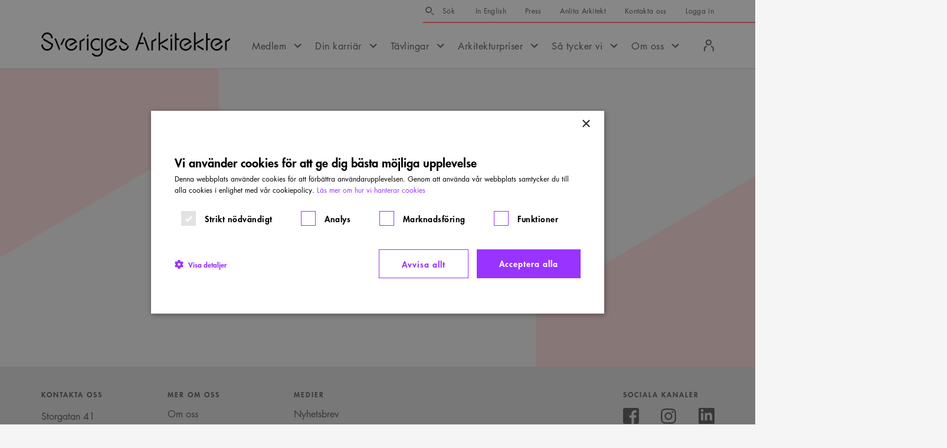

--- FILE ---
content_type: image/svg+xml
request_url: https://www.arkitekt.se/_next/static/media/external--purple.da726d38.svg
body_size: 111
content:
<svg xmlns="http://www.w3.org/2000/svg" width="20" height="20" viewBox="0 0 20 20">
    <path fill="#93F" fill-rule="evenodd" d="M10 2L8 4H2v14h14v-5.625l2-2.25V20H0V2h10zM19.93.019v5.664l-2.001 2-.001-4.249-6.777 6.777-1.414-1.414 6.776-6.778h-4.247l2-2h5.663z"/>
</svg>
